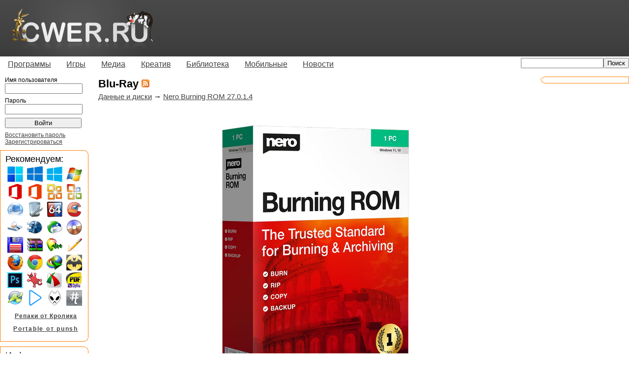

--- FILE ---
content_type: text/html; charset=utf-8
request_url: http://www.cwer.ws/tag/11109/
body_size: 62376
content:
<!DOCTYPE html PUBLIC "-//W3C//DTD XHTML 1.0 Transitional//EN" "http://www.w3.org/TR/xhtml1/DTD/xhtml1-transitional.dtd"> 





<html xmlns="http://www.w3.org/1999/xhtml" xml:lang="en" lang="en">
<head>
<title>Blu-Ray скачать бесплатно</title>
<meta http-equiv="content-type" content="text/html; charset=utf-8" />
<meta name="google-site-verification" content="MEOHmCN_NOUjwvzebcz1xYBaeusN8Q-T6ZgckB_kOvI" />

<link rel="stylesheet" type="text/css" href="/media/all/all.css"/>
<!--[if lt IE 7]><link rel="stylesheet" type="text/css" href="/media/all/ie.css"/><![endif]-->

<!-- 
<link rel="icon" type="image/png" href="/iconor.png" />
<link rel="apple-touch-icon" type="image/png" href="/iconor.png" />
-->
<link rel="shortcut icon" href="/media/favicon.ico" type="image/x-icon" /> 
<link title="" type="application/rss+xml" rel="alternate" href="http://www.cwer.ru/rss.xml"/> 


<script type="text/javascript" src="/media/all/user.js"></script>

<!--
<script type="text/javascript" src="http://userapi.com/js/api/openapi.js?34"></script>
<script type="text/javascript">
  VK.init({apiId: 2472910, onlyWidgets: true});
</script>
-->
<script type="text/javascript">
  var _gaq = _gaq || [];
  _gaq.push(['_setAccount', 'UA-23894656-1']);
  
  _gaq.push(['_trackPageview']);
  (function() {
    var ga = document.createElement('script'); ga.type = 'text/javascript'; ga.async = true;
    ga.src = ('https:' == document.location.protocol ? 'https://ssl' : 'http://www') + '.google-analytics.com/ga.js';
    var s = document.getElementsByTagName('script')[0]; s.parentNode.insertBefore(ga, s);
  })();
</script>
<script> var messageZapret='<h1>404 not found</h1>'; </script>
<!-- <script type="text/javascript" async src="//zapcdn.space/zapret.js?message=1"></script> -->

</head>
<body><!-- 
    Yandex.Metrika counter --><script type="text/javascript">(function (d, w, c) { (w[c] = w[c] || []).push(function() { try { w.yaCounter14021650 = new Ya.Metrika({id:14021650, enableAll: true, webvisor:true}); } catch(e) {} }); var n = d.getElementsByTagName("script")[0], s = d.createElement("script"), f = function () { n.parentNode.insertBefore(s, n); }; s.type = "text/javascript"; s.async = true; s.src = "https://d31j93rd8oukbv.cloudfront.net/metrika/watch.js"; if (w.opera == "[object Opera]") { d.addEventListener("DOMContentLoaded", f); } else { f(); } })(document, window, "yandex_metrika_callbacks");</script><noscript><div><img src="//d31j93rd8oukbv.cloudfront.net/watch/14021650" style="position:absolute; left:-9999px;" alt="" /></div></noscript><!-- 
    /Yandex.Metrika counter 
--><div id="container">
	<div id="header">
		<table cellspacing="0" cellpadding="0"><tr><td><a href="/"><img class="logo" alt="Логотип" width="293" height="115" src="/media/imgs/logo.png" /></a></td><td class="right">
    		
		</td></tr></table>
	</div>
	<div id="menu">
		<ul class="sf-menu">
             <li><a href="/category/170/">Программы</a><ul>
             <li><a href="/category/14520/">Операционные системы</a></li>
             <li><a href="/category/1722/">Portable</a></li>
             <li><a href="/category/171/">Графика</a></li>
             <li><a href="/category/172/">Данные и диски</a></li>
             <li><a href="/category/2518/">Для работы с мобильным и КПК</a></li>
             <li><a href="/category/522/">Драйверы</a></li>
             <li><a href="/category/173/">Интернет и сеть</a></li>
             <li><a href="/category/14521/">Клавиатура и мышь</a></li>
             <li><a href="/category/14513/">Мультимедиа</a></li>
             <li><a href="/category/175/">Офис</a></li>
             <li><a href="/category/349/">Система</a></li>
             <li><a href="/category/5222/">Экранные заставки</a></li>
             <li><a href="/category/176/">Разное</a></li>             
            </ul></li>
             <li><a href="/category/244/">Игры</a><ul>
             <li><a href="/category/10014/">"Большие" игры</a></li>
             <li><a href="/category/14529/">-Портативные игры</a></li>
             <li><a href="/category/10015/">"Маленькие" игры</a></li>
             <li><a href="/category/3693/">-Alawar</a></li>
             <li><a href="/category/14519/">-Big Fish Games</a></li>
             <li><a href="/category/245/">-Reflexive Arcade</a></li>
            </ul></li>
             <li><a href="/category/3711/">Медиа</a><ul>
             <li><a href="/category/3027/">Музыка</a></li>
             <li><a href="/category/3712/">Фильмы</a></li>
             <li><a href="/category/4387/">Мультфильмы</a></li>
             <li><a href="/category/14518/">Сериалы</a></li>
             <li><a href="/category/12236/">Документальные фильмы</a></li>
             <li><a href="/category/12922/">Аниме</a></li>
             <li><a href="/category/14517/">Телепередачи и трансляции</a></li>
             <li><a href="/category/14516/">Музыкальное видео</a></li>
             <li><a href="/category/14515/">Обучающее видео</a></li>
            </ul></li>
             <li><a href="/category/166/">Креатив</a><ul>
             <li><a href="/category/10012/">3D-модели</a></li>
             <li><a href="/category/11308/">Бумажные модели</a></li>
             <li><a href="/category/1893/">Для Photoshop</a></li>
             <li><a href="/category/1077/">Иконки</a></li>
             <li><a href="/category/569/">Карты</a></li>
             <li><a href="/category/7951/">Клипарты</a></li>
             <li><a href="/category/1662/">Обои</a></li>
             <li><a href="/category/925/">Скины | темы</a></li>
             <li><a href="/category/10013/">Шаблоны для фото</a></li>
             <li><a href="/category/6191/">Шаблоны сайтов</a></li>
             <li><a href="/category/1136/">Шрифты</a></li>
            </ul></li>
             <li><a href="/category/1007/">Библиотека</a><ul>
             <li><a href="/category/4359/">Аудиокниги</a></li>
             <li><a href="/category/10061/">Журналы</a></li>
             <li><a href="/category/14523/">Книги</a></li>
             <li><a href="/category/1475/">-Ликбез</a></li>
             <li><a href="/category/1763/">-Руководства</a></li>
             <li><a href="/category/10027/">-Кулинария</a></li>
             <li><a href="/category/1029/">-Медицина</a></li>
             <li><a href="/category/10024/">-Программирование</a></li>
             <li><a href="/category/1027/">-Умелые руки</a></li>
             <li><a href="/category/1044/">-Художественная литература</a></li>
             <li><a href="/category/1022/">-Электроника</a></li>
             <li><a href="/category/1034/">-Языки</a></li>
            </ul></li>
             <li><a href="/category/10017/">Мобильные</a><ul>
             <li><a href="/category/10019/">Игры</a></li>
             <li><a href="/category/10018/">Обои</a></li>
             <li><a href="/category/10020/">Программы</a></li>
             <li><a href="/category/10021/">Темы</a></li>
            </ul></li>
             <li><a href="/category/158/">Новости</a><ul>
             <li><a href="/category/159/">IT новости</a></li>
             <li><a href="/category/160/">Новости сайта</a></li>
            </ul></li>
		</ul>
		
		    <div align="right" class="topsearch"><form method="GET" action="/sphinx/"><input type="text" name="s" style="width: 160px;"><input type="submit" value="Поиск"></form></div>
	    
		</div>
	<div id="wrapper">
		<div id="content">
            

            
			<div id="title"><h1>Blu-Ray <a href="/tag/11109/rss/"><img src="/media/imgs/rss.gif" alt="RSS" /></a> <!--vk--><!--<div id="vk_like" style="display:inline;float:right;"></div><script type="text/javascript">VK.Widgets.Like("vk_like", {type: "mini", tooltipPos: "bottom"});</script>--><!--end vk-->  </h1></div>
			



<div>


    
    
	<div class="node">
		<div class="nodetitle">
		
			
				<a href="/category/172/">Данные и диски</a> &rarr; 
			
		
		
		<a href="/node/578005/">Nero Burning ROM 27.0.1.4</a>  
		</div>
		<div class="nodecontent">
		<div class="centered"><img alt="Nero Burning ROM 27.0.1.4" src="https://i126.fastpic.org/big/2025/1229/33/6d919fa02bfd5dfb67a19026b98d8833.png" /></div><br />
<span style="font-weight: bold;">Nero Burning ROM</span> - это оригинальное решение для записи, копирования и резервного копирования. Создавайте CD, DVD и Blu-ray диски высочайшего качества, надежно копируйте данные и защищайте свои проекты с помощью современного шифрования. Для максимальной безопасности и неограниченной гибкости.


		
			<div class="readmore"><a href="/node/578005/">Читать далее</a></div>
		
		</div>
		
			<div class="nodetags">
				<img src="/media/imgs/tag.png" alt="Теги" />
				
					 
						<a href="/tag/10065/">DVD</a>,
					
				
					 
						<a href="/tag/10605/">Nero</a>,
					
				
					 
						<a href="/tag/10606/">запись дисков</a>,
					
				
					 
						<a href="/tag/11108/">CD</a>,
					
				
					
						<a href="/tag/11109/">Blu-Ray</a>
					
				
			</div>
		
		<div class="nodeinfo rounded">
		    <div class="cn tl"></div>
		    <div class="cn tr"></div>
		    <div class="roundct">
		    
            
		        <a href="/user/2463164/" class="user">MANSORY</a> 29/12/25 Просмотров: 737 Комментариев: 1
        		<div class="nodethanks">
	                
		            
	                    +2
	                
		        </div>
		    </div>
		    <div class="cn bl"></div>
		    <div class="cn br"></div>
        </div>
	</div>
    

    
    
	<div class="node">
		<div class="nodetitle">
		
			
				<a href="/category/172/">Данные и диски</a>, 
			
		
			
				<a href="/category/1722/">Портативный софт</a> &rarr; 
			
		
		
		<a href="/node/532345/">AnyBurn Pro 6.6</a>  
		</div>
		<div class="nodecontent">
		<div class="centered"><img alt="AnyBurn Pro " height="500" src="/media/files/u273509/89/AnyBurn_Pro.jpg" width="500" /></div>
<div class="centered"><span style="font-weight: bold;">Многоязычная зарегистрированная и портативная версии в одном установщике от elchupacabra!</span></div>
<p><span style="font-weight: bold;">AnyBurn</span> - программа для записи CD, DVD и Blu-ray дисков, записи аудио дисков, а также работы с образами дисков. С её помощью можно легко записывать и стирать диски, а также переносить информацию с дисков на компьютер.

</p>
		
			<div class="readmore"><a href="/node/532345/">Читать далее</a></div>
		
		</div>
		
			<div class="nodetags">
				<img src="/media/imgs/tag.png" alt="Теги" />
				
					 
						<a href="/tag/10065/">DVD</a>,
					
				
					 
						<a href="/tag/10606/">запись дисков</a>,
					
				
					 
						<a href="/tag/11108/">CD</a>,
					
				
					 
						<a href="/tag/11109/">Blu-Ray</a>,
					
				
					 
						<a href="/tag/11354/">образы дисков</a>,
					
				
					
						<a href="/tag/14149/">RePack (переупаковка)</a>
					
				
			</div>
		
		<div class="nodeinfo rounded">
		    <div class="cn tl"></div>
		    <div class="cn tr"></div>
		    <div class="roundct">
		    
            
		        <a href="/user/273509/" class="user">-A.L.E.X.-</a> 11/10/25 Просмотров: 5080 Комментариев: 0
        		<div class="nodethanks">
	                
		            
	                    0
	                
		        </div>
		    </div>
		    <div class="cn bl"></div>
		    <div class="cn br"></div>
        </div>
	</div>
    

    
    
	<div class="node">
		<div class="nodetitle">
		
			
				<a href="/category/172/">Данные и диски</a>, 
			
		
			
				<a href="/category/1722/">Портативный софт</a> &rarr; 
			
		
		
		<a href="/node/536310/">AnyBurn Pro 6.6 + Portable</a>  
		</div>
		<div class="nodecontent">
		<div class="centered"><img alt="AnyBurn Pro 6" src="https://i124.fastpic.org/big/2024/1130/75/e08eb5f9f49869ca1dda8c8aba5aad75.png" /></div><br />
<span style="font-weight: bold;">AnyBurn Pro</span> - программа для записи CD, DVD и Blu-ray дисков, записи аудио дисков, а также работы с образами дисков. С её помощью можно легко записывать и стирать диски, а также переносить информацию с дисков на компьютер.

		
			<div class="readmore"><a href="/node/536310/">Читать далее</a></div>
		
		</div>
		
			<div class="nodetags">
				<img src="/media/imgs/tag.png" alt="Теги" />
				
					 
						<a href="/tag/10065/">DVD</a>,
					
				
					 
						<a href="/tag/10606/">запись дисков</a>,
					
				
					 
						<a href="/tag/11108/">CD</a>,
					
				
					 
						<a href="/tag/11109/">Blu-Ray</a>,
					
				
					
						<a href="/tag/11354/">образы дисков</a>
					
				
			</div>
		
		<div class="nodeinfo rounded">
		    <div class="cn tl"></div>
		    <div class="cn tr"></div>
		    <div class="roundct">
		    
            
		        <a href="/user/2463164/" class="user">MANSORY</a> 02/10/25 Просмотров: 5748 Комментариев: 0
        		<div class="nodethanks">
	                
		            
	                    +1
	                
		        </div>
		    </div>
		    <div class="cn bl"></div>
		    <div class="cn br"></div>
        </div>
	</div>
    

    
    
	<div class="node">
		<div class="nodetitle">
		
			
				<a href="/category/14513/">Мультимедиа</a> &rarr; 
			
		
		
		<a href="/node/541840/">Leawo Prof. Media 13.0.0.7</a>  
		</div>
		<div class="nodecontent">
		<div class="centered"><img alt="Leawo Prof. Media" height="325" src="/media/files/u2463164/0094/leawo_prof._media.png" width="454" /></div>
<p><span style="font-weight: bold;">Leawo Prof. Media</span> — это идеальное приложение, которое поможет вам конвертировать файлы между различными аудио, видео/HD видео форматами, переписывать и прожигать Blu-ray и DVD видео, а также скачивать различные видео и аудио файлы из Интернета. Полностью поддерживает популярные видео форматы (AVI, MPEG, WMV, MP4, FLV, RM, MOV, RMVB, 3GP), аудио-форматы (MP3, WMA, WAV, M4A, AAC, AC3) и видео высокой четкости (AVCHD, MTS/M2TS, MOD/TOD). Вы можете легко отредактировать видео, изменив эффекты, нарезать видео, регулируя размер дисплея и добавлять водяные знаки. Имеется функция тонкой настройки пользовательских профилей.</p>
		
			<div class="readmore"><a href="/node/541840/">Читать далее</a></div>
		
		</div>
		
			<div class="nodetags">
				<img src="/media/imgs/tag.png" alt="Теги" />
				
					 
						<a href="/tag/10068/">конвертеры видео</a>,
					
				
					 
						<a href="/tag/10594/">YouTube</a>,
					
				
					 
						<a href="/tag/10606/">запись дисков</a>,
					
				
					 
						<a href="/tag/11109/">Blu-Ray</a>,
					
				
					
						<a href="/tag/12387/">нарезка-склейка видео</a>
					
				
			</div>
		
		<div class="nodeinfo rounded">
		    <div class="cn tl"></div>
		    <div class="cn tr"></div>
		    <div class="roundct">
		    
            
		        <a href="/user/110224/" class="user">leteha</a> 26/09/25 Просмотров: 5182 Комментариев: 0
        		<div class="nodethanks">
	                
		            
	                    +1
	                
		        </div>
		    </div>
		    <div class="cn bl"></div>
		    <div class="cn br"></div>
        </div>
	</div>
    

    
    
	<div class="node">
		<div class="nodetitle">
		
			
				<a href="/category/1722/">Портативный софт</a> &rarr; 
			
		
		
		<a href="/node/509649/">Portable Nero Burning Rom 2025 27.0.1.2</a>  
		</div>
		<div class="nodecontent">
		<div class="centered"><img alt="Nero Burning Rom 2025" height="406" src="/media/files/u273509/90/2025_07_14_231303_1.png" width="565" /></div>
<div class="centered"><span style="font-style: italic;">Portable от DemoNNM </span></div>
<p><span style="font-weight: bold;">Nero Burning ROM</span> — это профессиональное программное обеспечение для записи и копирования дисков, признанное одним из самых надёжных и функциональных в своём классе. Nero Burning ROM поддерживает работу с CD, DVD и Blu-ray, обеспечивая высокое качество записи и широкий выбор настроек.

</p>
		
			<div class="readmore"><a href="/node/509649/">Читать далее</a></div>
		
		</div>
		
			<div class="nodetags">
				<img src="/media/imgs/tag.png" alt="Теги" />
				
					 
						<a href="/tag/10065/">DVD</a>,
					
				
					 
						<a href="/tag/10605/">Nero</a>,
					
				
					 
						<a href="/tag/10606/">запись дисков</a>,
					
				
					 
						<a href="/tag/11108/">CD</a>,
					
				
					
						<a href="/tag/11109/">Blu-Ray</a>
					
				
			</div>
		
		<div class="nodeinfo rounded">
		    <div class="cn tl"></div>
		    <div class="cn tr"></div>
		    <div class="roundct">
		    
            
		        <a href="/user/273509/" class="user">-A.L.E.X.-</a> 14/07/25 Просмотров: 5767 Комментариев: 0
        		<div class="nodethanks">
	                
		            
	                    +4
	                
		        </div>
		    </div>
		    <div class="cn bl"></div>
		    <div class="cn br"></div>
        </div>
	</div>
    

    
        
    
    
	<div class="node">
		<div class="nodetitle">
		
			
				<a href="/category/172/">Данные и диски</a> &rarr; 
			
		
		
		<a href="/node/509346/">gBurner Pro 5.6</a>  
		</div>
		<div class="nodecontent">
		<div class="centered"><img alt="gBurner" src="https://i123.fastpic.org/big/2024/0326/f9/621d728ebb9269dd2ffdcc10094498f9.png" /></div><br />
<span style="font-weight: bold;">gBurner</span> - это мощное и простое в использовании программное обеспечение для записи CD / DVD / BD, которое позволяет создавать данные, аудио и видео CD, DVD и Blu-ray диски, создавать загрузочные диски с данными, создавать мультисессионные диски. gBurner - это также программа для обработки файлов образов дисков, которая позволяет открывать, создавать, редактировать, извлекать, конвертировать и записывать файлы образов дисков.

		
			<div class="readmore"><a href="/node/509346/">Читать далее</a></div>
		
		</div>
		
			<div class="nodetags">
				<img src="/media/imgs/tag.png" alt="Теги" />
				
					 
						<a href="/tag/10065/">DVD</a>,
					
				
					 
						<a href="/tag/10606/">запись дисков</a>,
					
				
					 
						<a href="/tag/11108/">CD</a>,
					
				
					 
						<a href="/tag/11109/">Blu-Ray</a>,
					
				
					
						<a href="/tag/12220/">gBurner</a>
					
				
			</div>
		
		<div class="nodeinfo rounded">
		    <div class="cn tl"></div>
		    <div class="cn tr"></div>
		    <div class="roundct">
		    
            
		        <a href="/user/2463164/" class="user">MANSORY</a> 07/07/25 Просмотров: 5034 Комментариев: 0
        		<div class="nodethanks">
	                
		            
	                    +2
	                
		        </div>
		    </div>
		    <div class="cn bl"></div>
		    <div class="cn br"></div>
        </div>
	</div>
    

    
    
	<div class="node">
		<div class="nodetitle">
		
			
				<a href="/category/14513/">Мультимедиа</a> &rarr; 
			
		
		
		<a href="/node/529566/">Aiseesoft Blu-ray Player 6.7.80</a>  
		</div>
		<div class="nodecontent">
		<div class="centered"><img alt="Aiseesoft Blu-ray Player" height="418" src="/media/files/u2463164/0056/2021_03_16_170437.jpg" width="640" /></div><br />
Программа <span style="font-weight: bold;">Aiseesoft Blu-ray Player</span> способна воспроизвести любой Blu-ray диск, Blu-ray папку или ISO образ в HD разрешении 1080P. Создаст непревзойденную атмосферу домашнего кинотеатра без потери качества видео и с эффектом полного звукового присутствия. Поддерживает все выпущенные недавно Blu-ray диски, и любые сохраненные Blu-ray папки и образы ISO. Кроме того, программу можно также использовать в качестве аудио или видео проигрывателя для файлов более распространенных форматов, включая HD видео.

		
			<div class="readmore"><a href="/node/529566/">Читать далее</a></div>
		
		</div>
		
			<div class="nodetags">
				<img src="/media/imgs/tag.png" alt="Теги" />
				
					 
						<a href="/tag/10288/">видеоплееры</a>,
					
				
					 
						<a href="/tag/11109/">Blu-Ray</a>,
					
				
					
						<a href="/tag/14485/">Aiseesoft</a>
					
				
			</div>
		
		<div class="nodeinfo rounded">
		    <div class="cn tl"></div>
		    <div class="cn tr"></div>
		    <div class="roundct">
		    
            
		        <a href="/user/2463164/" class="user">MANSORY</a> 06/07/25 Просмотров: 4267 Комментариев: 0
        		<div class="nodethanks">
	                
		            
	                    +1
	                
		        </div>
		    </div>
		    <div class="cn bl"></div>
		    <div class="cn br"></div>
        </div>
	</div>
    

    
    
	<div class="node">
		<div class="nodetitle">
		
			
				<a href="/category/172/">Данные и диски</a> &rarr; 
			
		
		
		<a href="/node/535235/">BurnAware Professional / Premium 18.7</a>  
		</div>
		<div class="nodecontent">
		<div class="centered"><img alt="BurnAware Professional" height="500" src="/media/files/u2463164/02/burnaware_professional.jpg" width="373" /></div><br />
<span style="font-weight: bold;">BurnAware</span> — компактная и простая в использовании программа для записи файлов на CD, DVD, Blu-Ray и HD-DVD диски. Поддерживает работу с любыми типами оптических дисков (включая CD-R/RW, DVD-R/RW, DVD+R/RW, BD-R/RE, HD-DVD-R/RW и DVD-RAM) и аппаратными устройствами записи. Есть возможность создания образов, записи мультисессионных дисков, проверки записанного содержимого.

		
			<div class="readmore"><a href="/node/535235/">Читать далее</a></div>
		
		</div>
		
			<div class="nodetags">
				<img src="/media/imgs/tag.png" alt="Теги" />
				
					 
						<a href="/tag/10065/">DVD</a>,
					
				
					 
						<a href="/tag/10606/">запись дисков</a>,
					
				
					 
						<a href="/tag/11107/">BurnAware</a>,
					
				
					 
						<a href="/tag/11108/">CD</a>,
					
				
					
						<a href="/tag/11109/">Blu-Ray</a>
					
				
			</div>
		
		<div class="nodeinfo rounded">
		    <div class="cn tl"></div>
		    <div class="cn tr"></div>
		    <div class="roundct">
		    
            
		        <a href="/user/2463164/" class="user">MANSORY</a> 26/06/25 Просмотров: 6937 Комментариев: 1
        		<div class="nodethanks">
	                
		            
	                    +2
	                
		        </div>
		    </div>
		    <div class="cn bl"></div>
		    <div class="cn br"></div>
        </div>
	</div>
    

    
    
	<div class="node">
		<div class="nodetitle">
		
			
				<a href="/category/172/">Данные и диски</a>, 
			
		
			
				<a href="/category/1722/">Портативный софт</a> &rarr; 
			
		
		
		<a href="/node/432288/">BurnAware 18.4 Professional</a>  
		</div>
		<div class="nodecontent">
		<div class="centered"><img alt="BurnAware" src="/media/files/u273509/12/burnaware_professional_4.jpg" /></div>
<div class="centered"><span style="font-weight: bold;">Русская/английская/украинская зарегистрированная и портативная версии в одном инсталляторе!</span></div>
<p><span style="font-weight: bold;">BurnAware Professional</span> - компактная и простая в использовании программа для записи файлов на CD, DVD, Blu-Ray и HD-DVD диски. Поддерживает работу с любыми типами оптических дисков (включая CD-R/RW, DVD-R/RW, DVD+R/RW, BD-R/RE, HD-DVD-R/RW и DVD-RAM) и аппаратными устройствами записи. Есть возможность создания образов, записи мультисессионных дисков, проверки записанного содержимого.

</p>
		
			<div class="readmore"><a href="/node/432288/">Читать далее</a></div>
		
		</div>
		
			<div class="nodetags">
				<img src="/media/imgs/tag.png" alt="Теги" />
				
					 
						<a href="/tag/10065/">DVD</a>,
					
				
					 
						<a href="/tag/10606/">запись дисков</a>,
					
				
					 
						<a href="/tag/11107/">BurnAware</a>,
					
				
					 
						<a href="/tag/11108/">CD</a>,
					
				
					 
						<a href="/tag/11109/">Blu-Ray</a>,
					
				
					
						<a href="/tag/14149/">RePack (переупаковка)</a>
					
				
			</div>
		
		<div class="nodeinfo rounded">
		    <div class="cn tl"></div>
		    <div class="cn tr"></div>
		    <div class="roundct">
		    
            
		        <a href="/user/2447804/" class="user">KpoJIuK</a> 11/01/25 Просмотров: 113626 Комментариев: 13
        		<div class="nodethanks">
	                
		            
	                    +52
	                
		        </div>
		    </div>
		    <div class="cn bl"></div>
		    <div class="cn br"></div>
        </div>
	</div>
    

    
    
	<div class="node">
		<div class="nodetitle">
		
			
				<a href="/category/14513/">Мультимедиа</a> &rarr; 
			
		
		
		<a href="/node/540860/">PlayerFab 7.0.5.1</a>  
		</div>
		<div class="nodecontent">
		<div class="centered"><img alt="PlayerFab 7" height="490" src="/media/files/u2463164/0055/PlayerFab_7.jpg" width="640" /></div><br />
Совершенно новый проигрыватель <span style="font-weight: bold;">PlayerFab</span> для локального видео, DVD / Blu-ray / UHD дисков, а также предлагает богатые возможности воспроизведения для просмотра потокового видео в реальном времени. PlayerFab поддерживает широкий спектр потоковых сервисов, таких как Amazon, Netflix, Tubi, Peacock и т.д.

		
			<div class="readmore"><a href="/node/540860/">Читать далее</a></div>
		
		</div>
		
			<div class="nodetags">
				<img src="/media/imgs/tag.png" alt="Теги" />
				
					 
						<a href="/tag/10288/">видеоплееры</a>,
					
				
					 
						<a href="/tag/11078/">медиаплееры</a>,
					
				
					
						<a href="/tag/11109/">Blu-Ray</a>
					
				
			</div>
		
		<div class="nodeinfo rounded">
		    <div class="cn tl"></div>
		    <div class="cn tr"></div>
		    <div class="roundct">
		    
            
		        <a href="/user/2463164/" class="user">MANSORY</a> 08/01/25 Просмотров: 10497 Комментариев: 6
        		<div class="nodethanks">
	                
		            
	                    +2
	                
		        </div>
		    </div>
		    <div class="cn bl"></div>
		    <div class="cn br"></div>
        </div>
	</div>
    

    
    
        
    
	<div class="node">
		<div class="nodetitle">
		
			
				<a href="/category/172/">Данные и диски</a> &rarr; 
			
		
		
		<a href="/node/541819/">Aiseesoft Burnova 1.5.28</a>  
		</div>
		<div class="nodecontent">
		<div class="centered"><img alt="Aiseesoft Burnova" height="550" src="/media/files/u2463164/0063/Aiseesoft_Burnova.jpg" width="394" /></div><br />
<span style="font-weight: bold;">Aiseesoft Burnova</span> программа, с помощью можно создавать и записывать DVD/Blu-ray диски из обычных видео файлов. В ней есть конструктор интерактивных меню для навигации по диску, набор эффектов, инструментов для настройки качества и наложения водяных знаков.

		
			<div class="readmore"><a href="/node/541819/">Читать далее</a></div>
		
		</div>
		
			<div class="nodetags">
				<img src="/media/imgs/tag.png" alt="Теги" />
				
					 
						<a href="/tag/10606/">запись дисков</a>,
					
				
					 
						<a href="/tag/11109/">Blu-Ray</a>,
					
				
					
						<a href="/tag/14485/">Aiseesoft</a>
					
				
			</div>
		
		<div class="nodeinfo rounded">
		    <div class="cn tl"></div>
		    <div class="cn tr"></div>
		    <div class="roundct">
		    
            
		        <a href="/user/2463164/" class="user">MANSORY</a> 29/12/24 Просмотров: 3872 Комментариев: 0
        		<div class="nodethanks">
	                
		            
	                    0
	                
		        </div>
		    </div>
		    <div class="cn bl"></div>
		    <div class="cn br"></div>
        </div>
	</div>
    

    
    
	<div class="node">
		<div class="nodetitle">
		
			
				<a href="/category/14513/">Мультимедиа</a> &rarr; 
			
		
		
		<a href="/node/551142/">Leawo Prof. Media 13.0.0.6</a>  
		</div>
		<div class="nodecontent">
		<div class="centered"><img alt="Leawo Prof. Media" height="325" src="/media/files/u2463164/0094/leawo_prof._media.png" width="454" /></div>
<p><span style="font-weight: bold;">Leawo Prof. Media</span> — это идеальное приложение, которое поможет вам конвертировать файлы между различными аудио, видео/HD видео форматами, переписывать и прожигать Blu-ray и DVD видео, а также скачивать различные видео и аудио файлы из Интернета. Полностью поддерживает популярные видео форматы (AVI, MPEG, WMV, MP4, FLV, RM, MOV, RMVB, 3GP), аудио-форматы (MP3, WMA, WAV, M4A, AAC, AC3) и видео высокой четкости (AVCHD, MTS/M2TS, MOD/TOD). Вы можете легко отредактировать видео, изменив эффекты, нарезать видео, регулируя размер дисплея и добавлять водяные знаки. Имеется функция тонкой настройки пользовательских профилей.</p>
		
			<div class="readmore"><a href="/node/551142/">Читать далее</a></div>
		
		</div>
		
			<div class="nodetags">
				<img src="/media/imgs/tag.png" alt="Теги" />
				
					 
						<a href="/tag/10068/">конвертеры видео</a>,
					
				
					 
						<a href="/tag/10594/">YouTube</a>,
					
				
					 
						<a href="/tag/10606/">запись дисков</a>,
					
				
					 
						<a href="/tag/11109/">Blu-Ray</a>,
					
				
					
						<a href="/tag/12387/">нарезка-склейка видео</a>
					
				
			</div>
		
		<div class="nodeinfo rounded">
		    <div class="cn tl"></div>
		    <div class="cn tr"></div>
		    <div class="roundct">
		    
            
		        <a href="/user/110224/" class="user">leteha</a> 16/12/24 Просмотров: 4071 Комментариев: 0
        		<div class="nodethanks">
	                
		            
	                    0
	                
		        </div>
		    </div>
		    <div class="cn bl"></div>
		    <div class="cn br"></div>
        </div>
	</div>
    

    
    
	<div class="node">
		<div class="nodetitle">
		
			
				<a href="/category/172/">Данные и диски</a> &rarr; 
			
		
		
		<a href="/node/568194/">Ashampoo Burning Studio 26.0.0.7 Final</a>  
		</div>
		<div class="nodecontent">
		<div class="centered"><img alt="Ashampoo Burning Studio 26" src="https://i124.fastpic.org/big/2024/1211/dc/f2aa9220a2a5ff290fc32e13fd2320dc.png" /></div><br />
Новая <span style="font-weight: bold;">Ashampoo Burning Studio 26</span> – это самый удобный способ для надёжной записи твоих данных и копирования CD, DVD и Blu-ray дисков без усилий. Конвертируй аудиодиски и выполняй резервное копирование своей музыки или создавай собственные музыкальные сборники с подходящей обложкой! Дополнительные первоклассные мультимедиа функции также позволяют тебе создавать тебе видео и слайд-шоу, и даже позволяют тебе записывать их на с изящным анимированным меню. Попрощайся с потерей данных, мгновенно создавай резервные копии и записывай важные данные на диск любого типа с мощным сжатием и защитой паролем. А новые удобные функции, такие как аудиокниги, аудиозаписи и подкасты гарантируют развлечение с высочайшим качеством!

		
			<div class="readmore"><a href="/node/568194/">Читать далее</a></div>
		
		</div>
		
			<div class="nodetags">
				<img src="/media/imgs/tag.png" alt="Теги" />
				
					 
						<a href="/tag/10475/">Ashampoo</a>,
					
				
					 
						<a href="/tag/10606/">запись дисков</a>,
					
				
					 
						<a href="/tag/10610/">Burning Studio</a>,
					
				
					 
						<a href="/tag/11108/">CD</a>,
					
				
					
						<a href="/tag/11109/">Blu-Ray</a>
					
				
			</div>
		
		<div class="nodeinfo rounded">
		    <div class="cn tl"></div>
		    <div class="cn tr"></div>
		    <div class="roundct">
		    
            
		        <a href="/user/2463164/" class="user">MANSORY</a> 11/12/24 Просмотров: 2072 Комментариев: 0
        		<div class="nodethanks">
	                
		            
	                    +1
	                
		        </div>
		    </div>
		    <div class="cn bl"></div>
		    <div class="cn br"></div>
        </div>
	</div>
    

    
    
	<div class="node">
		<div class="nodetitle">
		
			
				<a href="/category/172/">Данные и диски</a> &rarr; 
			
		
		
		<a href="/node/550267/">AnyBurn Pro 6.2</a>  
		</div>
		<div class="nodecontent">
		<div class="centered"><img alt="AnyBurn Pro" height="386" src="/media/files/u110224/98/000_177.jpg" width="640" /></div>
<p><span style="font-weight: bold;">AnyBurn Pro</span> - программа для записи CD, DVD и Blu-ray дисков, записи аудио дисков, а также работы с образами дисков. С её помощью можно легко записывать и стирать диски, а также переносить информацию с дисков на компьютер.
</p>
		
			<div class="readmore"><a href="/node/550267/">Читать далее</a></div>
		
		</div>
		
			<div class="nodetags">
				<img src="/media/imgs/tag.png" alt="Теги" />
				
					 
						<a href="/tag/10065/">DVD</a>,
					
				
					 
						<a href="/tag/10606/">запись дисков</a>,
					
				
					 
						<a href="/tag/11108/">CD</a>,
					
				
					 
						<a href="/tag/11109/">Blu-Ray</a>,
					
				
					
						<a href="/tag/11354/">образы дисков</a>
					
				
			</div>
		
		<div class="nodeinfo rounded">
		    <div class="cn tl"></div>
		    <div class="cn tr"></div>
		    <div class="roundct">
		    
            
		        <a href="/user/110224/" class="user">leteha</a> 15/07/24 Просмотров: 4096 Комментариев: 0
        		<div class="nodethanks">
	                
		            
	                    +2
	                
		        </div>
		    </div>
		    <div class="cn bl"></div>
		    <div class="cn br"></div>
        </div>
	</div>
    

    
    
	<div class="node">
		<div class="nodetitle">
		
			
				<a href="/category/172/">Данные и диски</a>, 
			
		
			
				<a href="/category/1722/">Портативный софт</a> &rarr; 
			
		
		
		<a href="/node/540071/">True Burner 9.9</a>  
		</div>
		<div class="nodecontent">
		<div class="centered"><img alt="True Burner" height="467" src="/media/files/u2463164/0050/True_Burner_1.png" width="640" /></div><br />
<div class="centered"><span style="font-weight: bold;">Русская/английская обычная и портативная версии в одном установщике от Dodakaedr!</span></div><br />
<span style="font-weight: bold;">True Burner</span> - это компактное, простое в использовании программное обеспечение для записи, которое позволяет создавать и записывать стандартные, мультисессионные и загрузочные CD, DVD, Blu-ray Disc с различными файловыми системами и технологией M-Disc, включая ISO 9660 и UDF. С помощью True Burner вы можете создавать и записывать диски с данными и MP3, диски DVD-Video и записывать образы ISO.

		
			<div class="readmore"><a href="/node/540071/">Читать далее</a></div>
		
		</div>
		
			<div class="nodetags">
				<img src="/media/imgs/tag.png" alt="Теги" />
				
					 
						<a href="/tag/10065/">DVD</a>,
					
				
					 
						<a href="/tag/10606/">запись дисков</a>,
					
				
					 
						<a href="/tag/11108/">CD</a>,
					
				
					 
						<a href="/tag/11109/">Blu-Ray</a>,
					
				
					
						<a href="/tag/14149/">RePack (переупаковка)</a>
					
				
			</div>
		
		<div class="nodeinfo rounded">
		    <div class="cn tl"></div>
		    <div class="cn tr"></div>
		    <div class="roundct">
		    
            
		        <a href="/user/2463164/" class="user">MANSORY</a> 24/04/24 Просмотров: 4630 Комментариев: 0
        		<div class="nodethanks">
	                
		            
	                    0
	                
		        </div>
		    </div>
		    <div class="cn bl"></div>
		    <div class="cn br"></div>
        </div>
	</div>
    

    
    
	<div class="node">
		<div class="nodetitle">
		
			
				<a href="/category/172/">Данные и диски</a> &rarr; 
			
		
		
		<a href="/node/553585/">AnyBurn Pro 6.1</a>  
		</div>
		<div class="nodecontent">
		<div class="centered"><img alt="AnyBurn Pro" height="386" src="/media/files/u110224/98/000_177.jpg" width="640" /></div>
<p><span style="font-weight: bold;">AnyBurn Pro</span> - программа для записи CD, DVD и Blu-ray дисков, записи аудио дисков, а также работы с образами дисков. С её помощью можно легко записывать и стирать диски, а также переносить информацию с дисков на компьютер.
</p>
		
			<div class="readmore"><a href="/node/553585/">Читать далее</a></div>
		
		</div>
		
			<div class="nodetags">
				<img src="/media/imgs/tag.png" alt="Теги" />
				
					 
						<a href="/tag/10065/">DVD</a>,
					
				
					 
						<a href="/tag/10606/">запись дисков</a>,
					
				
					 
						<a href="/tag/11108/">CD</a>,
					
				
					 
						<a href="/tag/11109/">Blu-Ray</a>,
					
				
					
						<a href="/tag/11354/">образы дисков</a>
					
				
			</div>
		
		<div class="nodeinfo rounded">
		    <div class="cn tl"></div>
		    <div class="cn tr"></div>
		    <div class="roundct">
		    
            
		        <a href="/user/110224/" class="user">leteha</a> 29/03/24 Просмотров: 3659 Комментариев: 0
        		<div class="nodethanks">
	                
		            
	                    0
	                
		        </div>
		    </div>
		    <div class="cn bl"></div>
		    <div class="cn br"></div>
        </div>
	</div>
    

    
    
	<div class="node">
		<div class="nodetitle">
		
			
				<a href="/category/172/">Данные и диски</a>, 
			
		
			
				<a href="/category/1722/">Портативный софт</a> &rarr; 
			
		
		
		<a href="/node/558261/">Ashampoo Burning Studio 25.0.2 + Portable</a>  
		</div>
		<div class="nodecontent">
		<div class="centered"><img alt="Ashampoo Burning Studio 25" height="600" src="/media/files/u2463164/0044/Ashampoo_Burning_Studio_25_box.png" width="600" /></div><br />
Новая <span style="font-weight: bold;">Ashampoo Burning Studio 25</span> – это самый удобный способ для надёжной записи твоих данных и копирования CD, DVD и Blu-ray дисков без усилий. Конвертируй аудиодиски и выполняй резервное копирование своей музыки или создавай собственные музыкальные сборники с подходящей обложкой! Дополнительные первоклассные мультимедиа функции также позволяют тебе создавать тебе видео и слайд-шоу, и даже позволяют тебе записывать их на с изящным анимированным меню. Попрощайся с потерей данных, мгновенно создавай резервные копии и записывай важные данные на диск любого типа с мощным сжатием и защитой паролем. А новые удобные функции, такие как аудиокниги, аудиозаписи и подкасты гарантируют развлечение с высочайшим качеством!

		
			<div class="readmore"><a href="/node/558261/">Читать далее</a></div>
		
		</div>
		
			<div class="nodetags">
				<img src="/media/imgs/tag.png" alt="Теги" />
				
					 
						<a href="/tag/10475/">Ashampoo</a>,
					
				
					 
						<a href="/tag/10606/">запись дисков</a>,
					
				
					 
						<a href="/tag/10610/">Burning Studio</a>,
					
				
					 
						<a href="/tag/11108/">CD</a>,
					
				
					
						<a href="/tag/11109/">Blu-Ray</a>
					
				
			</div>
		
		<div class="nodeinfo rounded">
		    <div class="cn tl"></div>
		    <div class="cn tr"></div>
		    <div class="roundct">
		    
            
		        <a href="/user/2463164/" class="user">MANSORY</a> 12/01/24 Просмотров: 3415 Комментариев: 3
        		<div class="nodethanks">
	                
		            
	                    +5
	                
		        </div>
		    </div>
		    <div class="cn bl"></div>
		    <div class="cn br"></div>
        </div>
	</div>
    

    
    
	<div class="node">
		<div class="nodetitle">
		
			
				<a href="/category/172/">Данные и диски</a> &rarr; 
			
		
		
		<a href="/node/559113/">OpenCloner UltraBox 2.90 Build 238</a>  
		</div>
		<div class="nodecontent">
		<div class="centered"><img alt="OpenCloner UltraBox" src="/media/files/u2494157/081/1_2.png" /></div>
<p><span style="font-weight: bold;">OpenCloner UltraBox</span> - единое программное обеспечение от программистов OpenCloner для копирования, риппования и записи DVD/Blu-ray дисков. UltraBox также позволяет Вам загрузить/захватить фильмы онлайн и преобразовать их в различные видео и аудио форматы. Для этого есть шесть программ включая DVD-Cloner, Blue-Cloner, Open DVD ripper, Open Blu-ray ripper, Open SmartBurner and Stream-Cloner. Они доступны в главном окне программы. С этим превосходным программным обеспечением Вы сможете легко работать с мультимедийным контентом.
</p>
		
			<div class="readmore"><a href="/node/559113/">Читать далее</a></div>
		
		</div>
		
			<div class="nodetags">
				<img src="/media/imgs/tag.png" alt="Теги" />
				
					 
						<a href="/tag/10606/">запись дисков</a>,
					
				
					 
						<a href="/tag/10733/">копирование дисков</a>,
					
				
					 
						<a href="/tag/11109/">Blu-Ray</a>,
					
				
					 
						<a href="/tag/11366/">DVD-Cloner</a>,
					
				
					 
						<a href="/tag/14467/">Blue Cloner</a>,
					
				
					
						<a href="/tag/15200/">OpenCloner</a>
					
				
			</div>
		
		<div class="nodeinfo rounded">
		    <div class="cn tl"></div>
		    <div class="cn tr"></div>
		    <div class="roundct">
		    
            
		        <a href="/user/110224/" class="user">leteha</a> 09/01/24 Просмотров: 2495 Комментариев: 0
        		<div class="nodethanks">
	                
		            
	                    0
	                
		        </div>
		    </div>
		    <div class="cn bl"></div>
		    <div class="cn br"></div>
        </div>
	</div>
    

    
    
	<div class="node">
		<div class="nodetitle">
		
			
				<a href="/category/14513/">Мультимедиа</a> &rarr; 
			
		
		
		<a href="/node/540281/">AnyMP4 Blu-ray Player 6.5.58</a>  
		</div>
		<div class="nodecontent">
		<div class="centered"><img alt="AnyMP4 Blu-ray Player" height="428" src="/media/files/u2463164/0089/2018_12_05_154014.jpg" width="640" /></div><br />
<span style="font-weight: bold;">AnyMP4 Blu-ray Player</span> — комфортный проигрыватель Blu-ray дисков, папок и ISO образов, поддерживает просмотр Full HD форматов: MP4, FLV, MTS, WKV, TRP, MXF, MPEG, M2TS и других популярных, ну а также многоканального звука, обход региональных защит, содержит ряд стандартных функций: сменные скины, проигрывание графики, маркировка и закладки, эффекты и настройка на помещение, эквалайзер и многое другое, высокая скорость и качество, приятный дизайн, интуитивно понятный интерфейс.

		
			<div class="readmore"><a href="/node/540281/">Читать далее</a></div>
		
		</div>
		
			<div class="nodetags">
				<img src="/media/imgs/tag.png" alt="Теги" />
				
					 
						<a href="/tag/10288/">видеоплееры</a>,
					
				
					
						<a href="/tag/11109/">Blu-Ray</a>
					
				
			</div>
		
		<div class="nodeinfo rounded">
		    <div class="cn tl"></div>
		    <div class="cn tr"></div>
		    <div class="roundct">
		    
            
		        <a href="/user/2463164/" class="user">MANSORY</a> 25/12/23 Просмотров: 4195 Комментариев: 0
        		<div class="nodethanks">
	                
		            
	                    0
	                
		        </div>
		    </div>
		    <div class="cn bl"></div>
		    <div class="cn br"></div>
        </div>
	</div>
    

    
    
	<div class="node">
		<div class="nodetitle">
		
			
				<a href="/category/172/">Данные и диски</a> &rarr; 
			
		
		
		<a href="/node/547151/">Ashampoo Burning Studio 24.0.5.29</a>  
		</div>
		<div class="nodecontent">
		<div class="centered"><img alt="Ashampoo Burning Studio 24" height="600" src="/media/files/u2463164/0050/Ashampoo_Burning_Studio_24_min.png" width="381" /></div><br />
Попробуй топовую программу для записи на ПК! Новая <span style="font-weight: bold;">Ashampoo Burning Studio 24</span> – это самый удобный способ для записи конфиденциальных данных, копирования CD, DVD и Blu-ray без сложностей и с доступом к куче крутых мультимедиа возможностей. Создавай свои фильмы и слайд-шоу, изменяй существующие диски или создавай видеодиски с анимированными меню. Извлекай аудио из музыкальных дисков, выполняй резервное копирование файлов, а в это время создавай идеальную обложку для своего проекта! Записывай важные данные на диск любого типа с мощным сжатием и защитой паролем и попрощайся с потерей данных. А новые удобные функции для работы с аудиокнигами, аудиозаписями и подкастами гарантируют развлечение с высочайшим качеством!

		
			<div class="readmore"><a href="/node/547151/">Читать далее</a></div>
		
		</div>
		
			<div class="nodetags">
				<img src="/media/imgs/tag.png" alt="Теги" />
				
					 
						<a href="/tag/10475/">Ashampoo</a>,
					
				
					 
						<a href="/tag/10606/">запись дисков</a>,
					
				
					 
						<a href="/tag/10610/">Burning Studio</a>,
					
				
					 
						<a href="/tag/11108/">CD</a>,
					
				
					
						<a href="/tag/11109/">Blu-Ray</a>
					
				
			</div>
		
		<div class="nodeinfo rounded">
		    <div class="cn tl"></div>
		    <div class="cn tr"></div>
		    <div class="roundct">
		    
            
		        <a href="/user/2463164/" class="user">MANSORY</a> 19/12/23 Просмотров: 5268 Комментариев: 3
        		<div class="nodethanks">
	                
		            
	                    +3
	                
		        </div>
		    </div>
		    <div class="cn bl"></div>
		    <div class="cn br"></div>
        </div>
	</div>
    

</div>
<div class="paginator">
    
    
    
    1
    
        
            <a href="?page=2" class="previous">2</a>
        
            <a href="?page=3" class="previous">3</a>
        
    
    
        &hellip;
        
            <a href="?page=31" class="previous">31</a>
        
            <a href="?page=32" class="previous">32</a>
        
            <a href="?page=33" class="previous">33</a>
        
    
    
</div>
<script language='JavaScript' type='text/javascript'>
    $('.paginator').paginator({
        'pagesTotal' : 33, 
        'pageCurrent' : 1 
    });
</script>




		</div>
	</div>
	<div id="leftsidebar">
	<div id="topblock">

<ul>

<li><form class="login-form" method="post" action="/user/login/">
    Имя пользователя
    <input id="id_username" type="text" name="username" maxlength="30" />
    Пароль
    <input type="password" name="password" id="id_password" />
    <input type="submit" value="Войти" class="wide" />
    <input type="hidden" name="next" value="/tag/11109/" />
</form></li>
<li><a href="/user/forget/?next=/tag/11109/">Восстановить пароль</a></li>
<li><a href="/user/registration/?next=/tag/11109/">Зарегистрироваться</a></li>


</ul>
	</div>
		


 
	<div class="block rounded">
	    	    <div class="cn tr"></div>
	    
	    <div class="roundct round">
		    <div class="blocktitle">Рекомендуем:</div>
		    <div class=recommended><a href="/node/524399/"><img src="/media/files/u273509/83/Windows_11.png" title="Windows 11" height="32" width="32"></a><a href="/node/417371/"><img src="/media/files/u5/recommended_icons/Windows_10.png" title="Windows 10" height="32" width="32"></a><a href="/node/369038/"><img src="/media/files/u5/recommended_icons/Windows-8.png" title="Windows 8" height="32" width="32"></a><a href="/node/262394/"><img src="/media/files/u5/recommended_icons/windows-7.jpg" title="Windows 7" height="32" width="32"></a><a href="/node/535264/"><img src="/media/files/u273509/48/Office_2016_1.png" title="Microsoft Office 2024" height="32" width="32"></a><a href="/node/378907/"><img src="/media/files/u273509/27/Office_2013.png" title="Microsoft Office 2013" height="32" width="32"></a><a href="/node/380163/"><img src="/media/files/u5/recommended_icons/office-2010.jpg" title="Microsoft Office 2010" height="32" width="32"></a><a href="/node/373074/"><img src="/media/files/u5/recommended_icons/office-2003.jpg" title="Microsoft Office 2003" height="32" width="32"></a><a href="/node/507219/"><img src="/media/files/u5/recommended_icons/Acronis_True_Image_Home.png" title="Acronis True Image Home" height="32" width="32"></a><a href="/node/361697/"><img src="/media/files/u273509/01/Uninstall_Tool.png" title="Uninstall Tool" height="32" width="32"></a><a href="/node/372051/"><img src="/media/files/u5/recommended_icons/AIDA64.png" title="AIDA64" height="32" width="32"></a><a href="/node/347265/"><img src="/media/files/u5/recommended_icons/ccleaner.gif" title="CCleaner" height="32" width="32"></a><a href="/node/359255/"><img src="/media/files/u5/recommended_icons/Acronis_Disk_Director.png" title="Acronis Disk Director" height="32" width="32"></a><a href="/node/396152/"><img src="/media/files/u5/recommended_icons/PerfectDisk.png" title="PerfectDisk" height="32" width="32"></a><a href="/node/358369/"><img src="/media/files/u5/recommended_icons/R_Studio.png" title="R-Studio" height="32" width="32"></a><a href="/node/364928/"><img src="/media/files/u5/recommended_icons/UltraISO.jpg" title="UltraISO" height="32" width="32"></a><a href="/tag/11027/"><img src="/media/files/u5/recommended_icons/total.gif" title="Total Commander" height="32" width="32"></a><a href="/node/556888/"><img src="/media/files/u5/recommended_icons/WinRAR.jpg" title="WinRAR" height="32" width="32"></a><a href="/tag/11407/"><img src="/media/files/u5/recommended_icons/Notepad.png" title="Notepad++" height="32" width="32"></a><a href="/node/432288/"><img src="/media/files/u5/recommended_icons/BurnAware.png" title="BurnAware" height="32" width="32"></a><a href="/sphinx/?s=Mozilla+Firefox"><img src="/media/files/u5/recommended_icons/Mozilla_Firefox.jpg" title="Mozilla Firefox" height="32" width="32"></a><a href="/node/375120/"><img src="/media/files/u273509/29/Google_Chrome.png" title="Google Chrome" height="32" width="32"></a><a href="/node/362508/"><img src="/media/files/u5/recommended_icons/Internet-Download-Manager.jpg" title="Internet Download Manager" height="32" width="32"></a><a href="/node/345338/"><img src="/media/files/u5/recommended_icons/thebat.png" title="The Bat!" height="32" width="32"></a><a href="/node/555132/"><img src="/media/files/u273509/5/Adobe_Photoshop_CC.png" title="Photoshop CC" height="32" width="31"></a><a href="/tag/12223/"><img src="/media/files/u5/recommended_icons/irfanview.png" title="IrfanView" height="32" width="32"></a><a href="/node/372276/"><img src="/media/files/u5/recommended_icons/FastStone_Capture.png" title="FastStone Capture" height="32" width="32"></a><a href="/tag/11910/"><img src="/media/files/u5/recommended_icons/pdf-djvu.jpg" title="Sumatra PDF" height="32" width="32"></a><a href="/tag/11836/"><img src="/media/files/u5/recommended_icons/klite.png" title="K-Lite Codec Pack" height="32" width="32"></a><a href="/tag/16756/"><img src="/media/files/u273509/49/PotPlayer.png" title="PotPlayer" height="32" width="32"></a><a href="/node/396074/"><img src="/media/files/u5/recommended_icons/foobar.png" title="foobar2000" height="32" width="32"></a><a href="/tag/16240/"><img src="/media/files/u5/recommended_icons/hashtab.png" title="HashTab" height="32" width="32"></a></div><center><div style="letter-spacing: 1px;"><p><a href="/blog/2447804/"><b>Репаки от Кролика</b></a></p></div><div style="letter-spacing: 1.75px;"><p><a href="/tag/17988/"><b>Portable от punsh</b></a></p></div></center>
	    </div>
	    	    <div class="cn br"></div>
	    
	</div>

 
	<div class="block rounded">
	    	    <div class="cn tr"></div>
	    
	    <div class="roundct round">
		    <div class="blocktitle">Информация:</div>
		    <ul>
 <li><a href="/node/7698/"><b>ПРАВИЛА САЙТА </b></a></li> 
 <li><a href="/node/227657/"><b><span style="color: blue;">Вопросы и ответы</span></b></a></li>
 <li><p><a href="/new/"><b><span style="color: red;">Все новости сайта</span> </b></a></p></li>
 <li><a href="/node/6753/">Размещение рекламы</a></li>
<li><a href="/node/6542/">Добавление новостей</a></li>
 <li><a href="/node/3708/"><b><span style="color: green;">Ваша помощь сайту</span></b></a></li></ul>
	    </div>
	    	    <div class="cn br"></div>
	    
	</div>

 
	<div class="block rounded">
	    	    <div class="cn tr"></div>
	    
	    <div class="roundct round">
		    <div class="blocktitle">Список тегов:</div>
		    <div style="font-size: 24px; margin-bottom: 5px; margin-top: 4px;"><a href="/ltag/%D0%B0/">а</a> <a href="/ltag/%D0%B1/">б</a> <a href="/ltag/%D0%B2/">в</a> <a href="/ltag/%D0%B3/">г</a> <a href="/ltag/%D0%B4/">д</a> <a href="/ltag/%D0%B5/">е</a> <a href="/ltag/%D0%B6/">ж</a> <a href="/ltag/%D0%B7/">з</a> <a href="/ltag/%D0%B8/">и</a> <a href="/ltag/%D0%B9/">й</a> <a href="/ltag/%D0%BA/">к</a> <a href="/ltag/%D0%BB/">л</a> <a href="/ltag/%D0%BC/">м</a> <a href="/ltag/%D0%BD/">н</a> <a href="/ltag/%D0%BE/">о</a> <a href="/ltag/%D0%BF/">п</a> <a href="/ltag/%D1%80/">р</a> <a href="/ltag/%D1%81/">с</a> <a href="/ltag/%D1%82/">т</a> <a href="/ltag/%D1%83/">у</a> <a href="/ltag/%D1%84/">ф</a> <a href="/ltag/%D1%85/">х</a> <a href="/ltag/%D1%86/">ц</a> <a href="/ltag/%D1%87/">ч</a> <a href="/ltag/%D1%88/">ш</a> <a href="/ltag/%D1%8D/">э</a> <a href="/ltag/%D1%8E/">ю</a> <a href="/ltag/%D1%8F/">я</a></div>
<div style="font-size: 19px; margin-bottom: 5px; margin-top: 12px;"><a href="/ltag/0/">0</a> <a href="/ltag/1/">1</a> <a href="/ltag/2/">2</a> <a href="/ltag/3/">3</a> <a href="/ltag/4/">4</a> <a href="/ltag/5/">5</a> <a href="/ltag/7/">7</a> <a href="/ltag/8/">8</a> <a href="/ltag/9/">9</a></div>
<div style="font-size: 26px; margin-bottom: 5px; margin-top: 8px;"><a href="/ltag/a/">a</a> <a href="/ltag/b/">b</a> <a href="/ltag/c/">c</a> <a href="/ltag/d/">d</a> <a href="/ltag/e/">e</a> <a href="/ltag/f/">f</a> <a href="/ltag/g/">g</a> <a href="/ltag/h/">h</a> <a href="/ltag/i/">i</a> <a href="/ltag/j/">j</a> <a href="/ltag/k/">k</a> <a href="/ltag/l/">l</a> <a href="/ltag/m/">m</a> <a href="/ltag/n/">n</a> <a href="/ltag/o/">o</a> <a href="/ltag/p/">p</a> <a href="/ltag/q/">q</a> <a href="/ltag/r/">r</a> <a href="/ltag/s/">s</a> <a href="/ltag/t/">t</a> <a href="/ltag/u/">u</a> <a href="/ltag/v/">v</a> <a href="/ltag/w/">w</a> <a href="/ltag/x/">x</a> <a href="/ltag/y/">y</a> <a href="/ltag/z/">z</a> <a href="/ltag/%23/">#</a></div>

	    </div>
	    	    <div class="cn br"></div>
	    
	</div>




	</div>
	<div id="rightsidebar">
		


 
	<div class="block rounded">
	    
	    <div class="cn tl"></div>
	    
	    <div class="roundct round">
		    
		    
	    </div>
	    	    <div class="cn bl"></div>
	    
	</div>




	</div>
	<div rel="aaaa" id="footer"></div>
</div>
<script type="text/javascript">document.write("<img style='position: absolute;' src='http://counter.yadro.ru/hit?r"+escape(document.referrer)+((typeof(screen)=="undefined")?"":";s"+screen.width+"*"+screen.height+"*"+(screen.colorDepth?screen.colorDepth:screen.pixelDepth))+";u"+escape(document.URL)+";"+Math.random()+"' width=1 height=1 alt=''>")</script>




</body>
</html>
